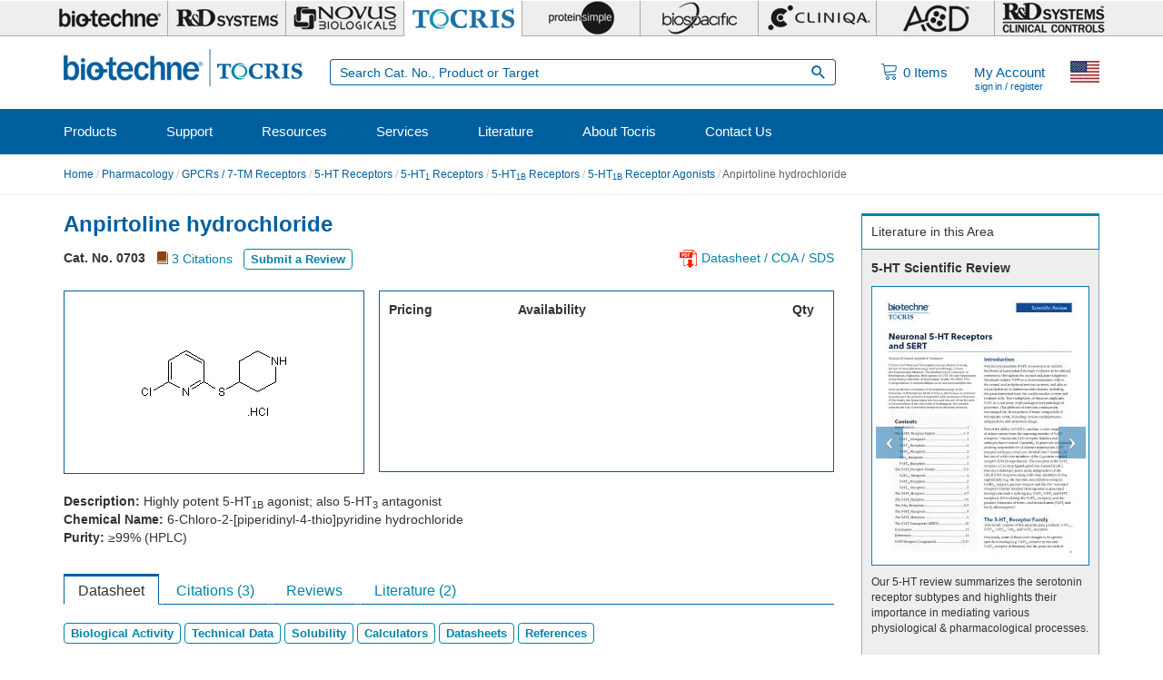

--- FILE ---
content_type: text/javascript
request_url: https://www.tocris.com/sites/tocris.com/files/js/js_qSLK6sec_HD6cn6dBmvEEuS61rTnxTCFXPJd_HS0nvI.js
body_size: 4619
content:
(function ($) {
  $(function () {

    $(document).ready(function(){
      initYouTubeVideos();
    });

    if ('undefined' !== typeof dataLayer) {
      dataLayer.forEach(function (item) {
        if (item.hasOwnProperty('ecommerce')) {
          item.ecommerce.currencyCode = jQuery.cookie('_Currency');
        }
      });
    }

    String.prototype.htmlEscape = function(){
      if (this.includes("<script") == true || this.includes("javascript:") == true
      || this.includes("<object") == true || this.includes(" expression(") == true) {
        var span = document.createElement('span');
        var txt =  document.createTextNode('');
        span.appendChild(txt);
        txt.data = this;
        return span.innerHTML;
      } else {
        return this.toString();
      }
    };

    $('#pathway').wrap('<div class=\'pathway_wrapper\'></div>');
    $('#pathwayKey').wrap('<div class=\'pathwayKey_wrapper\'></div>');
    $('[data-toggle="tooltip"]').tooltip('disable');
    $('.page-user .field-name-field-vat-exempt, .page-user .field-name-field-ax-order, .page-user .field-name-field-sent-to-gtm, .page-user .field-name-field-fulfillment-by').wrapAll('<div class=\'order_info_wrapper\'></div>');

    // Event Listeners

    // blog topic select
    $('#blog_topic_select').change(function () {
      var val = $(this).val();
      if (val !== '') {
        window.location.href = '/' + val;
      }
    });

    // front page slider - enhanced e-commerce tracking
    $('.frontpage_slider_wrapper').click(function () {
      var promoData = getPromoData();
      onPromoClick(promoData);
    });

    // front page slider - enhanced e-commerce tracking
    $('#front_page_slider').on('afterChange', function () {
      var promoData = getPromoData();
      onPromoView(promoData);
    });

    // e-commerce link click
    $(document).on('click', '.search_link', function (e) {
      e.preventDefault();
      var $this = $(this);
      var link = {
        id: $this.data('id'),
        brand: $this.data('brand'),
        list: $this.data('list'),
        name: $this.data('name'),
        position: $this.data('position'),
        url: $this.context.href
      };
      ecommerce_search_click(link);

    }).on('click', '.scroll_to', function (e) {
      // scroll-to link click
      e.preventDefault();
      var url = $(this).prop('href');
      var id = url.substring(url.indexOf('#'));
      if ($(id).length > 0) {
        $('html, body').animate({
          scrollTop: $(id).offset().top
        }, 2000);
      }
    });
  });

  /**
   * Enhanced e-commerce tracking
   * Get the active slide data
   * @returns {{name: *, id: *, creative: *}}
   */
  function getPromoData() {
    var data = $('.frontpage_slider_wrapper.slick-current.slick-active').data();
    return {
      creative: data.promoCreative,
      name: data.promoName,
      id: data.promoId,
      position: 'slot' + data.slot
    };
  }
  /**
   * Enhanced e-commerce tracking
   * Push enhanced e-commerce tracking data on slide view
   * @param promos
   */
  function onPromoView(promos) {
    dataLayer.push({
      'event': 'promoView',
      'ecommerce': {
        'promoView': {
          'promotions': promos
        }
      }
    });
  }

  /**
   * Enhanced e-commerce tracking
   * Push enhanced e-commerce tracking data on slide click
   * @param promos
   */
  function onPromoClick(promos) {
    dataLayer.push({
      'event': 'promotionClick',
      'ecommerce': {
        'promoClick': {
          'promotions': promos
        }
      }
    });
  }

  /**
   * Generates dataLayer object to be pushed
   * for enhanced e-commerce.
   * @param productObj
   */
  function ecommerce_search_click(productObj) {
    var searchVal = $('.et_searchbar_default').val();
    dataLayer.push({
      'event': 'productClick',
      'ecommerce': {
        'click': {
          'actionField': {'list': searchVal + ' Search Results'},
          'products': [{
            'name': productObj.name,
            'id': productObj.id,
            'position': productObj.position,
            'brand': productObj.brand
          }]
        }
      },
      'eventCallback': function () {
        document.location = productObj.url;
      }
    });
  }

  /*Pricing notice scripts*/
  $(document).ready(function() {
    /*Pricing notice more/less icon*/
    let $icon = $('#more_less_icon');
    $('#learn_more_a').click(function () {
      let value = $icon.text();
      if (value === '+') {
        $icon.text('-');
        if($(window).width() < 768){
          $('#header').css("height","286px");
        }
      }
      else {
        $icon.text('+');
        if($(window).width() < 768){
          $('#header').css("height","144px");
        }
      }
    });
    /*Adjust positions if mobile*/
    if($(window).width() < 768){
      $('#header').css("height","144px");
      $('#notice_container').css("margin-top","144px");
    }
    /*Adjust positions if screen is resized*/
    $(window).resize(function() {
      if($(window).width() < 768){
        $('#header').css("height","144px");
        $('#notice_container').css("margin-top","144px");
      }
      else{
        $('#header').css("height","auto");
        $('#notice_container').css("margin-top","0");
      }
    });
  });

}(jQuery));

/*
// redundant
function print_email_address(em1, em2, em3, em4) {

  var eml;
	if (em1 && em2) {
		eml = '<a href=\"mailto:' + em1 + '@' + em2;
		if (em3) {
			eml += '?subject='+em3;
		}

		eml += '\"';

		if (em4) {
			eml += ' class=\"'+ em4 +'\" ';
		}

		eml += '>' + em1 + '@' + em2 + '</a>';
	}	else 	{
		eml = ' -- No email address supplied -- ';
	}

  document.write(eml);
}
*/


function labnolIframe(div) {
  var iframe = document.createElement('iframe');
  iframe.setAttribute(
    'src',
    'https://www.youtube.com/embed/' + div.dataset.id + '?autoplay=1&rel=0'
  );
  iframe.setAttribute('frameborder', '0');
  iframe.setAttribute('allowfullscreen', '1');
  iframe.setAttribute('width', '560');
  iframe.setAttribute('height', '315');
  iframe.setAttribute('title', div.dataset.title);
  iframe.setAttribute(
    'allow',
    'accelerometer; autoplay; encrypted-media; gyroscope; picture-in-picture'
  );
  div.parentNode.replaceChild(iframe, div);
}



function initYouTubeVideos() {
  var playerElements = document.getElementsByClassName('youtube-player');
  for (var n = 0; n < playerElements.length; n++) {
    var videoId = playerElements[n].dataset.id;
    var videoTitle = playerElements[n].dataset.title;
    var div = document.createElement('div');
    div.setAttribute('data-id', videoId);
    div.setAttribute('data-title', videoTitle);
    var thumbNode = document.createElement('img');
    var thumbNodeSpan = document.createElement('span');
    // and give it some content
    const newContent = document.createTextNode("▶");

    // add the text node to the newly created div
    thumbNodeSpan.appendChild(newContent);
    thumbNode.src = '//i.ytimg.com/vi/ID/hqdefault.jpg'.replace(
      'ID',
      videoId
    );
    div.appendChild(thumbNode);
    div.appendChild(thumbNodeSpan);
    var playButton = document.createElement('div');
    playButton.setAttribute('class', 'play');
    div.appendChild(playButton);
    div.onclick = function () {
      labnolIframe(this);
    };
    playerElements[n].appendChild(div);
  }
}
;
//Overwrite Internationalization Blocks
Drupal.theme.internationalizationFlag = function (country, iso2, disableFlag) {
  return getInternationalizationFlag(iso2, '', disableFlag);
};

Drupal.theme.internationalizationDefaultFlag = function () {
  return getInternationalizationFlag('us');
};

Drupal.theme.internationalizationUser = function (username, uid, iso2) {
  return buildInternationalizationUser(iso2, username, uid);
};

Drupal.theme.internationalizationNoUser = function (iso2) {
  return buildInternationalizationUser(iso2);
};

Drupal.theme.atc_onbackorder_datasheet = function (product_details) {
  return '<td><span class="size_price">' + product_details.size + ' / ' + product_details.price + '</span></td>' +
    '<td>' + product_details.stock + '</td>' +
    '<td class="atc_nosale"><a href="/support/contact-us">' + Drupal.t('Please inquire') + '</a>' + '</td>';
};

Drupal.theme.atc_nosale_datasheet = function(product_details) {
  return '<td>'+product_details.size+'</td>'+
    '<td>'+product_details.stock+'</td>'+
    '<td class="atc_nosale"><a href="/add-product-to-cart/'+product_details.commerce_id+'">' + Drupal.t('Please inquire') + '</a>' + '</td>';
};
Drupal.theme.atc_nosale_search = function(product_details) {
  return '<td class="atc_nosale">'+product_details.size+' &nbsp;&nbsp;<a href="/add-product-to-cart/'+product_details.commerce_id+'">' + Drupal.t('Please inquire') + '</a>.</td>';
};

/**
 * Build the My Account hover menu, tracking logged in with username
 * @param iso2
 * @param username
 * @param uid
 * @returns {string}
 */
function buildInternationalizationUser(iso2, username, uid) {
  var html = getMyAccount(username, uid);

  // open the tags
  html += '    <div class="user_menu">' + "\n" +
    '      <ul>' + "\n";

  // determine logged in status based on username
  var logged_in = typeof username !== 'undefined' && typeof username === 'string' && username.length > 0;

  // create array to hold li values
  var lis = [];

  // add these li values when not logged in
  if (!logged_in) {
    lis.push(buildLiAnchor('user', 'Sign In'));
    lis.push(buildLiAnchor('user/register', 'Register New Account'));
    lis.push('        <li class="mobile_country">' + "\n" +
      getInternationalizationFlag(iso2, 'Change Country') +
      '        </li>' + "\n");
  }

  // always add quick order
  lis.push(getQuickOrderForm());

  // add these li values when logged in
  if (logged_in) {
    lis.push(buildLiAnchor('user/' + uid + '/orders', 'Order History'));
    lis.push(buildLiAnchor('user/' + uid + '/areas-of-interest', 'Areas of Interest'));
    lis.push('        <li class="mobile_country">' + "\n" +
      getInternationalizationFlag(iso2, 'Change Country') +
      '        </li>' + "\n");
    lis.push(buildLiAnchor('user/logout', 'Sign Out'));
  }

  // iterate through li values and add to ul
  var numLis = lis.length;
  for (var i = 0; i < numLis; i++) {
    html += lis[i];
  }

  // close the open tags
  html += '      </ul>' + "\n" +
    '    </div> <!-- end .user_menu -->' + "\n";

  return html;
}


/**
 * Build the li a tags in a standard manner and return the HTML
 * @param href
 * @param text
 * @returns {string}
 */
function buildLiAnchor(href, text) {
  return '        <li><a href="' + Drupal.settings.basePath + href + '">' + text + '</a></li>' + "\n";
}


/**
 * Return HTML for Internationalization Flag
 * @param code
 * @param message
 * @param disableFlag
 * @returns {string}
 */
function getInternationalizationFlag(code, message, disableFlag) {
  var html = "\n" + '      <div class="internationalization_click' + (disableFlag ? ' et_disabled_country_row' : '') + '"' + (disableFlag ? ' title="Changing your shopping country is not permitted on this page"' : '') + '>' + "\n" +
    '        <div class="et_country_flag">' + "\n" +
    '          <div class="flag_' + code + '"></div>' + "\n" +
    '        </div>' + "\n";
  if (typeof message === 'string' && message.length > 0) {
    html += '        <span>' + message + '</span>' + "\n";
  }
  html += '      </div> <!-- end .internationalization_click -->' + "\n";

  return html;
}


/**
 * Return HTML for My Account heading
 * @param username
 * @param uid
 * @returns {string}
 */
function getMyAccount(username, uid) {

  // check if language set
  var lang = Drupal.settings.pathPrefix;

  var html = "\n";

  // determine if this is for a logged in user or not based on the username passed
  var logged_in = typeof username !== 'undefined' && typeof username === 'string' && username.length > 0;

  // add link to user page or login page
  if (logged_in === true) {
    html += '    <a href="' + Drupal.settings.basePath + lang + 'user/' + uid + '">' + "\n";
  } else {
    html += '    <a href="' + Drupal.settings.basePath + 'user" rel="nofollow" class="user_not_logged_in">' + "\n";
  }

  // display My Account heading
  html += '      <span class="my_account">My Account</span>' + "\n";

  // add username or sign in / register
  if (logged_in === true) {
    html += '      <span class="user_info">Hi, ' + username + '</span>' + "\n";
  } else {
    html += '      <span class="user_info">sign in / register</span>' + "\n";
  }

  // close the anchor tag
  html += '    </a>' + "\n";

  return html;
}


/**
 * Return HTML for Quick Order Form
 * @returns {string}
 */
function getQuickOrderForm() {
  /** @var {{et_quickorder: {}}} Drupal.settings **/
  // only display Quick Order in the menu if the module is enabled (to avoid confusion with missing style and functionality)
  if (!Drupal.hasOwnProperty('settings') || !Drupal.settings.hasOwnProperty('et_quickorder_responsive') || !Drupal.settings.et_quickorder_responsive.hasOwnProperty('display_price') || Drupal.settings.et_quickorder_responsive.display_price !== '1') {
    return '';
  }
  return "\n" + '    <li>' + "\n" +
    '      <div id="quickorder_form_menu_container">' + "\n" +
    '        <div class="quickorder_form_row">' + "\n" +
    '          <a id="quickorder_form_menu_link" class="quickorder-menu-link">Quick Order</a>' + "\n" +
    '        </div>' + "\n" +
    '        <div id="quickorder_form_menu_area">' + "\n" +
    '          <div class="quickorder_form_row">' + "\n" +
    '            <div id="quickorder_form_menu_error" class="alert alert-danger" style="display: none;"></div>' + "\n" +
    '          </div>' + "\n" +
    '          <div class="quickorder_form_row">' + "\n" +
    '            <input type="text" placeholder="Enter Catalog #" id="quickorder_form_menu_input" class="quickorder_input_text quickorder_menu_text" />' + "\n" +
    '          </div>' + "\n" +
    '          <div class="quickorder_form_row">' + "\n" +
    '            <button id="quickorder_form_menu_button_add_single" class="btn btn-primary quickorder_button quickorder_button_white_on_blue quickorder_menu_button">Add to Order</button>' + "\n" +
    '          </div>' + "\n" +
    '          <div class="quickorder_form_row">' + "\n" +
    '            <button id="quickorder_form_menu_button_add_multiple" class="btn btn-secondary quickorder_button quickorder_button_white_on_munsell quickorder_menu_button btn">Add Multiple Items</button>' + "\n" +
    '          </div>' + "\n" +
    '        </div> <!-- end #quickorder_form_menu_area -->' + "\n" +
    '      </div> <!-- end #quickorder_form_menu_container -->' + "\n" +
    '    </li> <!-- end li for quickorder -->' + "\n";
}
;
(function ($) {
  $(function() {
    
    //Big button on Main Menu
    $('#main_menu_mobile').click(function() {
      $('.menu ','#main_menu').toggleClass('menu_open');
      $('#main_menu').toggleClass('menu_open');
      $('#main_menu_mobile').toggleClass('menu_open');
      if (!$(this).hasClass('menu_open')) {
        $('.menu_open').removeClass('menu_open');
      }
    });
    
    //Main Menu
    $('#main_menu .menu > li > .menu_toggle').click(function() {
      var clickedMenu = $(this);
      var siblings = $('#main_menu .menu > li > .menu_toggle');
      $('.dropdown-menu',siblings).not($('dropdown-menu',clickedMenu)).removeClass('menu_open');
      $('li',siblings).not($('li',clickedMenu)).removeClass('menu_open');
      clickedMenu.next('.dropdown-menu').toggleClass('menu_open');
      clickedMenu.closest('li').toggleClass('menu_open');
    });
    
    //Sub-menus
    $('#main_menu .dropdown-menu > li > .menu_toggle').click(function() {
      var clickedMenu = $(this);
      var siblings = $('#main_menu .dropdown-menu');
      if (clickedMenu.closest('li').hasClass('menu_open')) {
        clickedMenu.closest('li').removeClass('menu_open');
      } else {
        $('.dropdown-menu',siblings).not($('dropdown-menu',clickedMenu)).removeClass('menu_open');
        $('li',siblings).not($('li',clickedMenu)).removeClass('menu_open');
        clickedMenu.next('.dropdown-menu').toggleClass('menu_open');
        clickedMenu.closest('li').toggleClass('menu_open');
      }
    });
    
    $('#account_menu_mobile').click(function() {
      $('#block-et-internationalization-sign-in .user_menu').toggleClass('menu_open');
      $('#account_menu').toggleClass('menu_open');
      $('#account_menu_mobile').toggleClass('menu_open');
    });
    
    $('#sign_in').on('swiperight', function(){
      $('#block-et-internationalization-sign-in .user_menu').toggleClass('menu_open');
      $('#account_menu').toggleClass('menu_open');
      $('#account_menu_mobile').toggleClass('menu_open');
    });
    
    $('ul.menu.nav.menu_open').on('swiperight', function(){
      $('.menu ','#main_menu').toggleClass('menu_open');
      $('#main_menu').toggleClass('menu_open');
      $('#main_menu_mobile').toggleClass('menu_open');   
    });
        
    $('#main_menu ul.nav li.dropdown').hover(

      function() {
        var el = $(this);
        var t = setTimeout(function(){
          $(el).children('ul.dropdown-menu').addClass('menu_full_open');
        }, 1);
      },
      function(){
        if (typeof t !== 'undefined') {
          clearTimeout(t);
        }
        $(this).children('ul.dropdown-menu').removeClass('menu_full_open');
      }
    );

  });
})(jQuery);
;
var has_contact = false;

Drupal.theme.prototype.ds_distributor = function (v) {
  var dist = '<div class="highlight">' + v.name + '</div>' +
    '<div class="distributor_numbers">';
  if (v.tel1 !== '') {
    dist += 'tel: ' + v.tel1 + '<br />';
  }
  if (v.tel2 !== '') {
    dist += 'tel: ' + v.tel2 + '<br />';
  }
  if (v.email !== '') {
    dist += '<a href="mailto:' + v.email + '">' + v.email + '</a>';
  }
  dist += '</div>';
  return dist;
};

Drupal.theme.prototype.distributor_block = function (body, sub_body, header, id) {
  var block = '<div class="widget" id="distributor_info">' +
    '<div class="widget_title">' + header + '</div>' +
    '<div class="widget_content" id="' + id + '">';

  var txt;

  if (id === 'dist_contact_information') {
    has_contact = true;
    txt = Drupal.t('Tocris is a Bio-Techne brand. To place orders, for customer services and technical support please contact:');
  }
  else {
    if (id === 'distributor_info') {
      if (has_contact === true) {
        txt = Drupal.t('You may also place orders through our distributor network:');
      }
      else {
        txt = Drupal.t('Your territory is served exclusively by our distributor network.') +
          '</p><p>' + Drupal.t('Please use the \"Add to Cart\" functionality to send pricing and availability inquiries directly to the distributor.') +
          '</p><p>' + Drupal.t('Alternatively, please contact the distributor directly for pricing, shipping information and technical support.');
      }
    }
    if (txt === undefined) {
      txt = Drupal.t('Your territory is served exclusively by our distributor network.') +
        '</p><p>' + Drupal.t('Please use the \"Add to Cart\" functionality to send pricing and availability inquiries directly to the distributor.') +
        '</p><p>' + Drupal.t('Alternatively, please contact the distributor directly for pricing, shipping information and technical support.');
    }
  }

  block += '<div class="widget_intro_txt"><p>' + txt + '</p></div>';

  block += body;
  if (sub_body !== '') {
    block += '<div class="distributor_break"></div>' + sub_body;
  }
  block += '</div>' +
    '</div>' +
    '</div>';
  return block;
};

Drupal.behaviors.distributors_block = {
  attach: function (context, settings) {

    if (jQuery('.distributor_region', context).length) {

      var cntry = jQuery.cookie('_Country');
      if (cntry !== undefined) {
        jQuery.get('/distributors/ajax/' + cntry, function (data) {
          var main_html = '';   //Used for Main Office Distributors
          var sub_html = '';    //Used for Sub-Distributors
          jQuery.each(data, function (i, v) {
            //Build the Dist Blocks
            if (v.mainoffice === '1') {
              main_html += '<div class="distributor_main">' + Drupal.theme('ds_distributor', v) + '</div>';
            }
            else {
              if (sub_html === '') {
                sub_html += '<div class="additional_distributors" style="display:none;">';
              }
              sub_html += '<div class="distributor_additional">' + Drupal.theme('ds_distributor', v) + '</div>';
            }
          });
          if (sub_html !== '') {
            sub_html += '</div>';
            sub_html += '<div class="distributor_show_hide closed">Show All Distributors</div>';
          }

          if (main_html !== '') {
            jQuery('.distributor_region', context).append(Drupal.theme('distributor_block', main_html, sub_html, 'Contact Information', 'dist_contact_information'));
          }
          else {
            jQuery('.distributor_region', context).append(Drupal.theme('distributor_block', '', sub_html, 'Distributor Information', 'dist'));
          }

          jQuery('.distributor_show_hide')
            .click(function () {
              if (jQuery(this).text() === 'Show All Distributors') {
                jQuery(this).removeClass('closed').addClass('open').text('Hide All Distributors');
                jQuery('.additional_distributors').slideDown();
              }
              else {
                jQuery(this).removeClass('open').addClass('closed').text('Show All Distributors');
                jQuery('.additional_distributors').slideUp();
              }
            });

        });
      }

    }

  }
};
;
